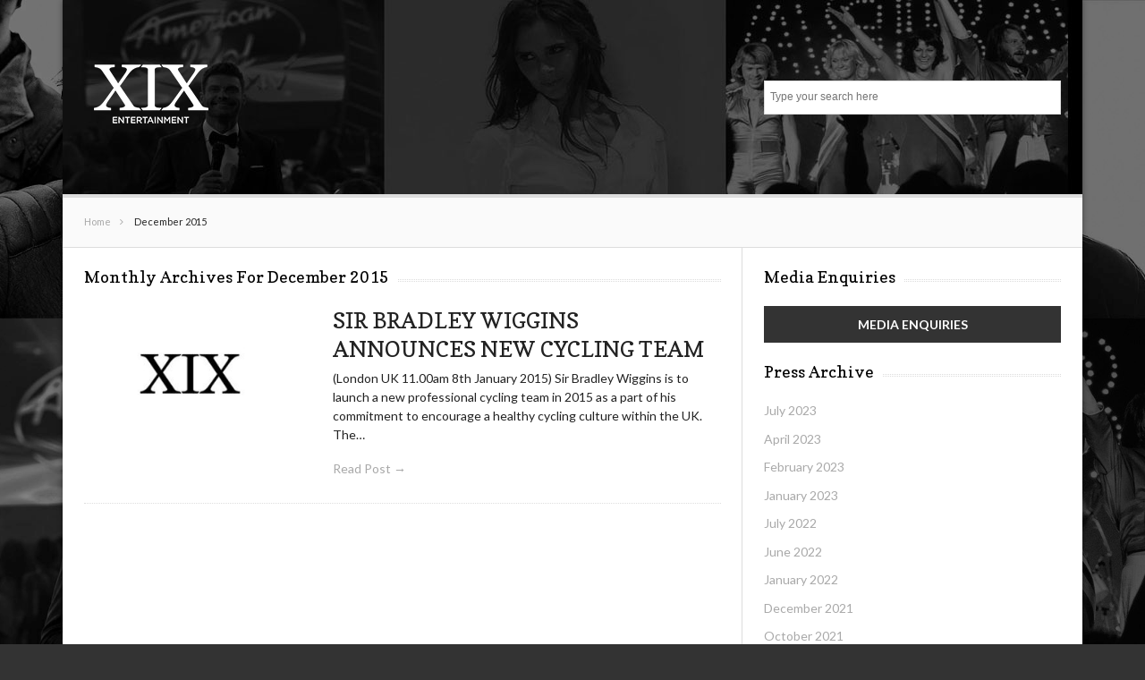

--- FILE ---
content_type: text/html; charset=UTF-8
request_url: https://www.xixentertainment.com/press/2015/12/
body_size: 35844
content:
<!DOCTYPE html>

<!--[if IEMobile 7 ]>
<html lang="en-US" class="no-js iem7"> <![endif]-->
<!--[if lt IE 7 ]>
<html lang="en-US" class="no-js ie6 oldie"> <![endif]-->
<!--[if IE 7 ]>
<html lang="en-US" class="no-js ie7 oldie"> <![endif]-->
<!--[if IE 8 ]>
<html lang="en-US" class="no-js ie8 oldie"> <![endif]-->
<!--[if (gte IE 9)|(gt IEMobile 7)|!(IEMobile)|!(IE)]><!-->
<html lang="en-US" class="no-js"><!--<![endif]-->

<head>
	<meta charset="UTF-8">
	<meta name="viewport" content="width=device-width, initial-scale=1">
	<link rel="profile" href="http://gmpg.org/xfn/11">
	
	<title>December 2015 &#8211; XIX PRESS CENTRE</title>
<meta name='robots' content='max-image-preview:large' />
<link rel='dns-prefetch' href='//fonts.googleapis.com' />
<link rel="alternate" type="application/rss+xml" title="XIX PRESS CENTRE &raquo; Feed" href="https://www.xixentertainment.com/press/feed/" />
<style id='wp-img-auto-sizes-contain-inline-css' type='text/css'>
img:is([sizes=auto i],[sizes^="auto," i]){contain-intrinsic-size:3000px 1500px}
/*# sourceURL=wp-img-auto-sizes-contain-inline-css */
</style>
<style id='wp-emoji-styles-inline-css' type='text/css'>

	img.wp-smiley, img.emoji {
		display: inline !important;
		border: none !important;
		box-shadow: none !important;
		height: 1em !important;
		width: 1em !important;
		margin: 0 0.07em !important;
		vertical-align: -0.1em !important;
		background: none !important;
		padding: 0 !important;
	}
/*# sourceURL=wp-emoji-styles-inline-css */
</style>
<style id='wp-block-library-inline-css' type='text/css'>
:root{--wp-block-synced-color:#7a00df;--wp-block-synced-color--rgb:122,0,223;--wp-bound-block-color:var(--wp-block-synced-color);--wp-editor-canvas-background:#ddd;--wp-admin-theme-color:#007cba;--wp-admin-theme-color--rgb:0,124,186;--wp-admin-theme-color-darker-10:#006ba1;--wp-admin-theme-color-darker-10--rgb:0,107,160.5;--wp-admin-theme-color-darker-20:#005a87;--wp-admin-theme-color-darker-20--rgb:0,90,135;--wp-admin-border-width-focus:2px}@media (min-resolution:192dpi){:root{--wp-admin-border-width-focus:1.5px}}.wp-element-button{cursor:pointer}:root .has-very-light-gray-background-color{background-color:#eee}:root .has-very-dark-gray-background-color{background-color:#313131}:root .has-very-light-gray-color{color:#eee}:root .has-very-dark-gray-color{color:#313131}:root .has-vivid-green-cyan-to-vivid-cyan-blue-gradient-background{background:linear-gradient(135deg,#00d084,#0693e3)}:root .has-purple-crush-gradient-background{background:linear-gradient(135deg,#34e2e4,#4721fb 50%,#ab1dfe)}:root .has-hazy-dawn-gradient-background{background:linear-gradient(135deg,#faaca8,#dad0ec)}:root .has-subdued-olive-gradient-background{background:linear-gradient(135deg,#fafae1,#67a671)}:root .has-atomic-cream-gradient-background{background:linear-gradient(135deg,#fdd79a,#004a59)}:root .has-nightshade-gradient-background{background:linear-gradient(135deg,#330968,#31cdcf)}:root .has-midnight-gradient-background{background:linear-gradient(135deg,#020381,#2874fc)}:root{--wp--preset--font-size--normal:16px;--wp--preset--font-size--huge:42px}.has-regular-font-size{font-size:1em}.has-larger-font-size{font-size:2.625em}.has-normal-font-size{font-size:var(--wp--preset--font-size--normal)}.has-huge-font-size{font-size:var(--wp--preset--font-size--huge)}.has-text-align-center{text-align:center}.has-text-align-left{text-align:left}.has-text-align-right{text-align:right}.has-fit-text{white-space:nowrap!important}#end-resizable-editor-section{display:none}.aligncenter{clear:both}.items-justified-left{justify-content:flex-start}.items-justified-center{justify-content:center}.items-justified-right{justify-content:flex-end}.items-justified-space-between{justify-content:space-between}.screen-reader-text{border:0;clip-path:inset(50%);height:1px;margin:-1px;overflow:hidden;padding:0;position:absolute;width:1px;word-wrap:normal!important}.screen-reader-text:focus{background-color:#ddd;clip-path:none;color:#444;display:block;font-size:1em;height:auto;left:5px;line-height:normal;padding:15px 23px 14px;text-decoration:none;top:5px;width:auto;z-index:100000}html :where(.has-border-color){border-style:solid}html :where([style*=border-top-color]){border-top-style:solid}html :where([style*=border-right-color]){border-right-style:solid}html :where([style*=border-bottom-color]){border-bottom-style:solid}html :where([style*=border-left-color]){border-left-style:solid}html :where([style*=border-width]){border-style:solid}html :where([style*=border-top-width]){border-top-style:solid}html :where([style*=border-right-width]){border-right-style:solid}html :where([style*=border-bottom-width]){border-bottom-style:solid}html :where([style*=border-left-width]){border-left-style:solid}html :where(img[class*=wp-image-]){height:auto;max-width:100%}:where(figure){margin:0 0 1em}html :where(.is-position-sticky){--wp-admin--admin-bar--position-offset:var(--wp-admin--admin-bar--height,0px)}@media screen and (max-width:600px){html :where(.is-position-sticky){--wp-admin--admin-bar--position-offset:0px}}

/*# sourceURL=wp-block-library-inline-css */
</style><style id='global-styles-inline-css' type='text/css'>
:root{--wp--preset--aspect-ratio--square: 1;--wp--preset--aspect-ratio--4-3: 4/3;--wp--preset--aspect-ratio--3-4: 3/4;--wp--preset--aspect-ratio--3-2: 3/2;--wp--preset--aspect-ratio--2-3: 2/3;--wp--preset--aspect-ratio--16-9: 16/9;--wp--preset--aspect-ratio--9-16: 9/16;--wp--preset--color--black: #000000;--wp--preset--color--cyan-bluish-gray: #abb8c3;--wp--preset--color--white: #ffffff;--wp--preset--color--pale-pink: #f78da7;--wp--preset--color--vivid-red: #cf2e2e;--wp--preset--color--luminous-vivid-orange: #ff6900;--wp--preset--color--luminous-vivid-amber: #fcb900;--wp--preset--color--light-green-cyan: #7bdcb5;--wp--preset--color--vivid-green-cyan: #00d084;--wp--preset--color--pale-cyan-blue: #8ed1fc;--wp--preset--color--vivid-cyan-blue: #0693e3;--wp--preset--color--vivid-purple: #9b51e0;--wp--preset--gradient--vivid-cyan-blue-to-vivid-purple: linear-gradient(135deg,rgb(6,147,227) 0%,rgb(155,81,224) 100%);--wp--preset--gradient--light-green-cyan-to-vivid-green-cyan: linear-gradient(135deg,rgb(122,220,180) 0%,rgb(0,208,130) 100%);--wp--preset--gradient--luminous-vivid-amber-to-luminous-vivid-orange: linear-gradient(135deg,rgb(252,185,0) 0%,rgb(255,105,0) 100%);--wp--preset--gradient--luminous-vivid-orange-to-vivid-red: linear-gradient(135deg,rgb(255,105,0) 0%,rgb(207,46,46) 100%);--wp--preset--gradient--very-light-gray-to-cyan-bluish-gray: linear-gradient(135deg,rgb(238,238,238) 0%,rgb(169,184,195) 100%);--wp--preset--gradient--cool-to-warm-spectrum: linear-gradient(135deg,rgb(74,234,220) 0%,rgb(151,120,209) 20%,rgb(207,42,186) 40%,rgb(238,44,130) 60%,rgb(251,105,98) 80%,rgb(254,248,76) 100%);--wp--preset--gradient--blush-light-purple: linear-gradient(135deg,rgb(255,206,236) 0%,rgb(152,150,240) 100%);--wp--preset--gradient--blush-bordeaux: linear-gradient(135deg,rgb(254,205,165) 0%,rgb(254,45,45) 50%,rgb(107,0,62) 100%);--wp--preset--gradient--luminous-dusk: linear-gradient(135deg,rgb(255,203,112) 0%,rgb(199,81,192) 50%,rgb(65,88,208) 100%);--wp--preset--gradient--pale-ocean: linear-gradient(135deg,rgb(255,245,203) 0%,rgb(182,227,212) 50%,rgb(51,167,181) 100%);--wp--preset--gradient--electric-grass: linear-gradient(135deg,rgb(202,248,128) 0%,rgb(113,206,126) 100%);--wp--preset--gradient--midnight: linear-gradient(135deg,rgb(2,3,129) 0%,rgb(40,116,252) 100%);--wp--preset--font-size--small: 13px;--wp--preset--font-size--medium: 20px;--wp--preset--font-size--large: 36px;--wp--preset--font-size--x-large: 42px;--wp--preset--spacing--20: 0.44rem;--wp--preset--spacing--30: 0.67rem;--wp--preset--spacing--40: 1rem;--wp--preset--spacing--50: 1.5rem;--wp--preset--spacing--60: 2.25rem;--wp--preset--spacing--70: 3.38rem;--wp--preset--spacing--80: 5.06rem;--wp--preset--shadow--natural: 6px 6px 9px rgba(0, 0, 0, 0.2);--wp--preset--shadow--deep: 12px 12px 50px rgba(0, 0, 0, 0.4);--wp--preset--shadow--sharp: 6px 6px 0px rgba(0, 0, 0, 0.2);--wp--preset--shadow--outlined: 6px 6px 0px -3px rgb(255, 255, 255), 6px 6px rgb(0, 0, 0);--wp--preset--shadow--crisp: 6px 6px 0px rgb(0, 0, 0);}:where(.is-layout-flex){gap: 0.5em;}:where(.is-layout-grid){gap: 0.5em;}body .is-layout-flex{display: flex;}.is-layout-flex{flex-wrap: wrap;align-items: center;}.is-layout-flex > :is(*, div){margin: 0;}body .is-layout-grid{display: grid;}.is-layout-grid > :is(*, div){margin: 0;}:where(.wp-block-columns.is-layout-flex){gap: 2em;}:where(.wp-block-columns.is-layout-grid){gap: 2em;}:where(.wp-block-post-template.is-layout-flex){gap: 1.25em;}:where(.wp-block-post-template.is-layout-grid){gap: 1.25em;}.has-black-color{color: var(--wp--preset--color--black) !important;}.has-cyan-bluish-gray-color{color: var(--wp--preset--color--cyan-bluish-gray) !important;}.has-white-color{color: var(--wp--preset--color--white) !important;}.has-pale-pink-color{color: var(--wp--preset--color--pale-pink) !important;}.has-vivid-red-color{color: var(--wp--preset--color--vivid-red) !important;}.has-luminous-vivid-orange-color{color: var(--wp--preset--color--luminous-vivid-orange) !important;}.has-luminous-vivid-amber-color{color: var(--wp--preset--color--luminous-vivid-amber) !important;}.has-light-green-cyan-color{color: var(--wp--preset--color--light-green-cyan) !important;}.has-vivid-green-cyan-color{color: var(--wp--preset--color--vivid-green-cyan) !important;}.has-pale-cyan-blue-color{color: var(--wp--preset--color--pale-cyan-blue) !important;}.has-vivid-cyan-blue-color{color: var(--wp--preset--color--vivid-cyan-blue) !important;}.has-vivid-purple-color{color: var(--wp--preset--color--vivid-purple) !important;}.has-black-background-color{background-color: var(--wp--preset--color--black) !important;}.has-cyan-bluish-gray-background-color{background-color: var(--wp--preset--color--cyan-bluish-gray) !important;}.has-white-background-color{background-color: var(--wp--preset--color--white) !important;}.has-pale-pink-background-color{background-color: var(--wp--preset--color--pale-pink) !important;}.has-vivid-red-background-color{background-color: var(--wp--preset--color--vivid-red) !important;}.has-luminous-vivid-orange-background-color{background-color: var(--wp--preset--color--luminous-vivid-orange) !important;}.has-luminous-vivid-amber-background-color{background-color: var(--wp--preset--color--luminous-vivid-amber) !important;}.has-light-green-cyan-background-color{background-color: var(--wp--preset--color--light-green-cyan) !important;}.has-vivid-green-cyan-background-color{background-color: var(--wp--preset--color--vivid-green-cyan) !important;}.has-pale-cyan-blue-background-color{background-color: var(--wp--preset--color--pale-cyan-blue) !important;}.has-vivid-cyan-blue-background-color{background-color: var(--wp--preset--color--vivid-cyan-blue) !important;}.has-vivid-purple-background-color{background-color: var(--wp--preset--color--vivid-purple) !important;}.has-black-border-color{border-color: var(--wp--preset--color--black) !important;}.has-cyan-bluish-gray-border-color{border-color: var(--wp--preset--color--cyan-bluish-gray) !important;}.has-white-border-color{border-color: var(--wp--preset--color--white) !important;}.has-pale-pink-border-color{border-color: var(--wp--preset--color--pale-pink) !important;}.has-vivid-red-border-color{border-color: var(--wp--preset--color--vivid-red) !important;}.has-luminous-vivid-orange-border-color{border-color: var(--wp--preset--color--luminous-vivid-orange) !important;}.has-luminous-vivid-amber-border-color{border-color: var(--wp--preset--color--luminous-vivid-amber) !important;}.has-light-green-cyan-border-color{border-color: var(--wp--preset--color--light-green-cyan) !important;}.has-vivid-green-cyan-border-color{border-color: var(--wp--preset--color--vivid-green-cyan) !important;}.has-pale-cyan-blue-border-color{border-color: var(--wp--preset--color--pale-cyan-blue) !important;}.has-vivid-cyan-blue-border-color{border-color: var(--wp--preset--color--vivid-cyan-blue) !important;}.has-vivid-purple-border-color{border-color: var(--wp--preset--color--vivid-purple) !important;}.has-vivid-cyan-blue-to-vivid-purple-gradient-background{background: var(--wp--preset--gradient--vivid-cyan-blue-to-vivid-purple) !important;}.has-light-green-cyan-to-vivid-green-cyan-gradient-background{background: var(--wp--preset--gradient--light-green-cyan-to-vivid-green-cyan) !important;}.has-luminous-vivid-amber-to-luminous-vivid-orange-gradient-background{background: var(--wp--preset--gradient--luminous-vivid-amber-to-luminous-vivid-orange) !important;}.has-luminous-vivid-orange-to-vivid-red-gradient-background{background: var(--wp--preset--gradient--luminous-vivid-orange-to-vivid-red) !important;}.has-very-light-gray-to-cyan-bluish-gray-gradient-background{background: var(--wp--preset--gradient--very-light-gray-to-cyan-bluish-gray) !important;}.has-cool-to-warm-spectrum-gradient-background{background: var(--wp--preset--gradient--cool-to-warm-spectrum) !important;}.has-blush-light-purple-gradient-background{background: var(--wp--preset--gradient--blush-light-purple) !important;}.has-blush-bordeaux-gradient-background{background: var(--wp--preset--gradient--blush-bordeaux) !important;}.has-luminous-dusk-gradient-background{background: var(--wp--preset--gradient--luminous-dusk) !important;}.has-pale-ocean-gradient-background{background: var(--wp--preset--gradient--pale-ocean) !important;}.has-electric-grass-gradient-background{background: var(--wp--preset--gradient--electric-grass) !important;}.has-midnight-gradient-background{background: var(--wp--preset--gradient--midnight) !important;}.has-small-font-size{font-size: var(--wp--preset--font-size--small) !important;}.has-medium-font-size{font-size: var(--wp--preset--font-size--medium) !important;}.has-large-font-size{font-size: var(--wp--preset--font-size--large) !important;}.has-x-large-font-size{font-size: var(--wp--preset--font-size--x-large) !important;}
/*# sourceURL=global-styles-inline-css */
</style>

<style id='classic-theme-styles-inline-css' type='text/css'>
/*! This file is auto-generated */
.wp-block-button__link{color:#fff;background-color:#32373c;border-radius:9999px;box-shadow:none;text-decoration:none;padding:calc(.667em + 2px) calc(1.333em + 2px);font-size:1.125em}.wp-block-file__button{background:#32373c;color:#fff;text-decoration:none}
/*# sourceURL=/wp-includes/css/classic-themes.min.css */
</style>
<link rel='stylesheet' id='font-awesome-css' href='https://www.xixentertainment.com/press/wp-content/themes/lightly/css/font-awesome.min.css?ver=6.9' type='text/css' media='all' />
<link rel='stylesheet' id='lightly-style-css' href='https://www.xixentertainment.com/press/wp-content/themes/lightly/style.css?ver=6.9' type='text/css' media='all' />
<link rel='stylesheet' id='google-font-lato-css' href='//fonts.googleapis.com/css?family=Lato%3A100%2C100italic%2C300%2C300italic%2C400%2C400italic%2C700%2C700italic%2C900%2C900italic&#038;ver=6.9' type='text/css' media='all' />
<link rel='stylesheet' id='google-font-copse-css' href='//fonts.googleapis.com/css?family=Copse%3A400&#038;ver=6.9' type='text/css' media='all' />
<script type="text/javascript" src="https://www.xixentertainment.com/press/wp-includes/js/jquery/jquery.min.js?ver=3.7.1" id="jquery-core-js"></script>
<script type="text/javascript" src="https://www.xixentertainment.com/press/wp-includes/js/jquery/jquery-migrate.min.js?ver=3.4.1" id="jquery-migrate-js"></script>
<link rel="https://api.w.org/" href="https://www.xixentertainment.com/press/wp-json/" /><link rel="EditURI" type="application/rsd+xml" title="RSD" href="https://www.xixentertainment.com/press/xmlrpc.php?rsd" />
<style type="text/css" id="custom-background-css">
body.custom-background { background-color: #333333; background-image: url("https://www.xixentertainment.com/press/wp-content/uploads/2018/10/text-bg_lg.jpg"); background-position: center center; background-size: cover; background-repeat: no-repeat; background-attachment: fixed; }
</style>
	<link rel="icon" href="https://www.xixentertainment.com/press/wp-content/uploads/2018/11/cropped-XIX_logo_600x600-32x32.jpg" sizes="32x32" />
<link rel="icon" href="https://www.xixentertainment.com/press/wp-content/uploads/2018/11/cropped-XIX_logo_600x600-192x192.jpg" sizes="192x192" />
<link rel="apple-touch-icon" href="https://www.xixentertainment.com/press/wp-content/uploads/2018/11/cropped-XIX_logo_600x600-180x180.jpg" />
<meta name="msapplication-TileImage" content="https://www.xixentertainment.com/press/wp-content/uploads/2018/11/cropped-XIX_logo_600x600-270x270.jpg" />
		<style type="text/css" id="wp-custom-css">
			body{
	font-size:14px;
}
#inner-header{
    background-color: #000;
}
a, .post-title a:hover, .post-title-small a:hover, #main .post-nav a:hover .post-title-small {
    color: #A9A9A9;
}
#mq{
	text-transform:uppercase;
	text-align:center;
	font-weight: bold;
	background-color:#333;
	padding:10px 0px
}
#mq a{
 color: white;
}
.footer-credit{
	display:none;
}
.post-title{
	text-transform: uppercase;
	/*font-size: 26px!important;*/
}
#inner-header {
    background-image: url(https://www.xixentertainment.com/press/wp-content/uploads/2018/11/header_bg.jpg);
}
.intro{
	font-size:12px;
}
.wp-caption-text{
	font-size: .9em!important;
}
.nocomments {
    display: none;
}
.meta {
	display:none;
}
.footer{
 background-color: #000;	
}
@media only screen and (max-width: 414px) {
	.post-title{
	/*font-size: 16px!important;*/
}
}
		</style>
		</head>

<body class="archive date custom-background wp-custom-logo wp-theme-lightly chrome">

<div id="container">

	<header class="header wrap" role="banner">
		<div id="inner-header" class="clearfix">
			<p id="logo" class="site-branding col480 left h1">
				<a href="https://www.xixentertainment.com/press/" class="custom-logo-link" rel="home"><img width="150" height="150" src="https://www.xixentertainment.com/press/wp-content/uploads/2018/10/xix-entertainment-white-1.png" class="custom-logo" alt="XIX PRESS CENTRE" decoding="async" /></a></p>

							<div id="search-header" class="col300 right">
					<form role="search" method="get" id="searchform" action="https://www.xixentertainment.com/press/" >
    <label class="screen-reader-text" for="s">Search for:</label>
    <input type="text" value="" name="s" id="s" placeholder="Type your search here" />
    <button type="submit" id="searchsubmit" ><span class="screen-reader-text">Search</span></button>
    </form>				</div>
					</div>

			</header>

	<div id="content">
		<div id="inner-content" class="wrap clearfix">

			<div id="breadcrumbs" class="col940"> <a href="https://www.xixentertainment.com/press">Home</a> December 2015</div>			
			<div id="main" class="col620 left clearfix archive-two-column" role="main">
									<h4 class="widgettitle">
						<span>Monthly Archives For December 2015</span>
					</h4>
				
				
						<article id="post-2613" class="clearfix default-post post-2613 post type-post status-publish format-standard has-post-thumbnail hentry category-bradley-wiggins tag-sports" role="article">

			<a href="https://www.xixentertainment.com/press/2015/12/01/sir-bradley-wiggins-announces-new-cycling-team/" title="Sir Bradley Wiggins announces new cycling team"
		   class="home-thumb"><img width="300" height="200" src="https://www.xixentertainment.com/press/wp-content/uploads/2018/11/XIX_logo_600x600-300x200.jpg" class="attachment-post-thumbnail size-post-thumbnail wp-post-image" alt="XIX Entertainment logo" decoding="async" fetchpriority="high" /></a>
	
	<header>
		<h2 class="post-title"><a href="https://www.xixentertainment.com/press/2015/12/01/sir-bradley-wiggins-announces-new-cycling-team/" rel="bookmark"
		                          title="Sir Bradley Wiggins announces new cycling team">Sir Bradley Wiggins announces new cycling team</a>
		</h2>
		<p class="meta">
			<time
				datetime="2015-12-01T00:00:00+00:00">December 1, 2015</time>
			, <a href="https://www.xixentertainment.com/press/author/brentxixentertainment-com/" title="Posts by XIX Entertainment" rel="author">XIX Entertainment</a>			, <span>Comment Closed</span>		</p>
	</header>

	<section class="post_content clearfix">
		<p>(London UK 11.00am 8th January 2015) Sir Bradley Wiggins is to launch a new professional cycling team in 2015 as a part of his commitment to encourage a healthy cycling culture within the UK. The&hellip;</p>

		<p class="read-more"><a
				href="https://www.xixentertainment.com/press/2015/12/01/sir-bradley-wiggins-announces-new-cycling-team/">Read Post &rarr;</a>
		</p>
	</section>

</article>
					
					
				
			</div>

				<div id="secondary" class="sidebar col300 right clearfix" role="complementary">
		<div id="custom_html-9" class="widget_text widget clearfix widget_custom_html"><h4 class="widgettitle"><span>Media Enquiries</span></h4><div class="textwidget custom-html-widget"><div id="mq">
<a href="mailto:reception@xixentertainment.com?Subject=XIX Media Enquiry" target="_blank">Media Enquiries</a>
</div></div></div><div id="archives-2" class="widget clearfix widget_archive"><h4 class="widgettitle"><span>Press Archive</span></h4>
			<ul>
					<li><a href='https://www.xixentertainment.com/press/2023/07/'>July 2023</a></li>
	<li><a href='https://www.xixentertainment.com/press/2023/04/'>April 2023</a></li>
	<li><a href='https://www.xixentertainment.com/press/2023/02/'>February 2023</a></li>
	<li><a href='https://www.xixentertainment.com/press/2023/01/'>January 2023</a></li>
	<li><a href='https://www.xixentertainment.com/press/2022/07/'>July 2022</a></li>
	<li><a href='https://www.xixentertainment.com/press/2022/06/'>June 2022</a></li>
	<li><a href='https://www.xixentertainment.com/press/2022/01/'>January 2022</a></li>
	<li><a href='https://www.xixentertainment.com/press/2021/12/'>December 2021</a></li>
	<li><a href='https://www.xixentertainment.com/press/2021/10/'>October 2021</a></li>
	<li><a href='https://www.xixentertainment.com/press/2021/04/'>April 2021</a></li>
	<li><a href='https://www.xixentertainment.com/press/2020/12/'>December 2020</a></li>
	<li><a href='https://www.xixentertainment.com/press/2020/08/'>August 2020</a></li>
	<li><a href='https://www.xixentertainment.com/press/2020/07/'>July 2020</a></li>
	<li><a href='https://www.xixentertainment.com/press/2020/04/'>April 2020</a></li>
	<li><a href='https://www.xixentertainment.com/press/2020/03/'>March 2020</a></li>
	<li><a href='https://www.xixentertainment.com/press/2020/02/'>February 2020</a></li>
	<li><a href='https://www.xixentertainment.com/press/2020/01/'>January 2020</a></li>
	<li><a href='https://www.xixentertainment.com/press/2019/12/'>December 2019</a></li>
	<li><a href='https://www.xixentertainment.com/press/2019/11/'>November 2019</a></li>
	<li><a href='https://www.xixentertainment.com/press/2019/10/'>October 2019</a></li>
	<li><a href='https://www.xixentertainment.com/press/2019/09/'>September 2019</a></li>
	<li><a href='https://www.xixentertainment.com/press/2019/08/'>August 2019</a></li>
	<li><a href='https://www.xixentertainment.com/press/2019/06/'>June 2019</a></li>
	<li><a href='https://www.xixentertainment.com/press/2019/05/'>May 2019</a></li>
	<li><a href='https://www.xixentertainment.com/press/2019/04/'>April 2019</a></li>
	<li><a href='https://www.xixentertainment.com/press/2019/03/'>March 2019</a></li>
	<li><a href='https://www.xixentertainment.com/press/2019/02/'>February 2019</a></li>
	<li><a href='https://www.xixentertainment.com/press/2019/01/'>January 2019</a></li>
	<li><a href='https://www.xixentertainment.com/press/2018/11/'>November 2018</a></li>
	<li><a href='https://www.xixentertainment.com/press/2018/09/'>September 2018</a></li>
	<li><a href='https://www.xixentertainment.com/press/2018/07/'>July 2018</a></li>
	<li><a href='https://www.xixentertainment.com/press/2018/06/'>June 2018</a></li>
	<li><a href='https://www.xixentertainment.com/press/2018/04/'>April 2018</a></li>
	<li><a href='https://www.xixentertainment.com/press/2018/01/'>January 2018</a></li>
	<li><a href='https://www.xixentertainment.com/press/2017/10/'>October 2017</a></li>
	<li><a href='https://www.xixentertainment.com/press/2017/09/'>September 2017</a></li>
	<li><a href='https://www.xixentertainment.com/press/2017/03/'>March 2017</a></li>
	<li><a href='https://www.xixentertainment.com/press/2016/10/'>October 2016</a></li>
	<li><a href='https://www.xixentertainment.com/press/2016/09/'>September 2016</a></li>
	<li><a href='https://www.xixentertainment.com/press/2016/08/'>August 2016</a></li>
	<li><a href='https://www.xixentertainment.com/press/2016/07/'>July 2016</a></li>
	<li><a href='https://www.xixentertainment.com/press/2016/05/'>May 2016</a></li>
	<li><a href='https://www.xixentertainment.com/press/2016/04/'>April 2016</a></li>
	<li><a href='https://www.xixentertainment.com/press/2016/03/'>March 2016</a></li>
	<li><a href='https://www.xixentertainment.com/press/2016/01/'>January 2016</a></li>
	<li><a href='https://www.xixentertainment.com/press/2015/12/' aria-current="page">December 2015</a></li>
	<li><a href='https://www.xixentertainment.com/press/2015/10/'>October 2015</a></li>
	<li><a href='https://www.xixentertainment.com/press/2015/09/'>September 2015</a></li>
	<li><a href='https://www.xixentertainment.com/press/2014/08/'>August 2014</a></li>
	<li><a href='https://www.xixentertainment.com/press/2014/06/'>June 2014</a></li>
	<li><a href='https://www.xixentertainment.com/press/2014/05/'>May 2014</a></li>
	<li><a href='https://www.xixentertainment.com/press/2014/04/'>April 2014</a></li>
	<li><a href='https://www.xixentertainment.com/press/2014/02/'>February 2014</a></li>
	<li><a href='https://www.xixentertainment.com/press/2014/01/'>January 2014</a></li>
	<li><a href='https://www.xixentertainment.com/press/2013/12/'>December 2013</a></li>
	<li><a href='https://www.xixentertainment.com/press/2013/11/'>November 2013</a></li>
	<li><a href='https://www.xixentertainment.com/press/2013/09/'>September 2013</a></li>
	<li><a href='https://www.xixentertainment.com/press/2013/08/'>August 2013</a></li>
	<li><a href='https://www.xixentertainment.com/press/2013/07/'>July 2013</a></li>
	<li><a href='https://www.xixentertainment.com/press/2013/06/'>June 2013</a></li>
	<li><a href='https://www.xixentertainment.com/press/2013/05/'>May 2013</a></li>
	<li><a href='https://www.xixentertainment.com/press/2013/04/'>April 2013</a></li>
	<li><a href='https://www.xixentertainment.com/press/2013/03/'>March 2013</a></li>
	<li><a href='https://www.xixentertainment.com/press/2013/02/'>February 2013</a></li>
	<li><a href='https://www.xixentertainment.com/press/2013/01/'>January 2013</a></li>
	<li><a href='https://www.xixentertainment.com/press/2012/12/'>December 2012</a></li>
	<li><a href='https://www.xixentertainment.com/press/2012/11/'>November 2012</a></li>
	<li><a href='https://www.xixentertainment.com/press/2012/10/'>October 2012</a></li>
	<li><a href='https://www.xixentertainment.com/press/2012/09/'>September 2012</a></li>
	<li><a href='https://www.xixentertainment.com/press/2012/08/'>August 2012</a></li>
	<li><a href='https://www.xixentertainment.com/press/2012/07/'>July 2012</a></li>
	<li><a href='https://www.xixentertainment.com/press/2012/06/'>June 2012</a></li>
	<li><a href='https://www.xixentertainment.com/press/2012/05/'>May 2012</a></li>
	<li><a href='https://www.xixentertainment.com/press/2012/04/'>April 2012</a></li>
	<li><a href='https://www.xixentertainment.com/press/2012/03/'>March 2012</a></li>
	<li><a href='https://www.xixentertainment.com/press/2012/02/'>February 2012</a></li>
	<li><a href='https://www.xixentertainment.com/press/2012/01/'>January 2012</a></li>
	<li><a href='https://www.xixentertainment.com/press/2011/11/'>November 2011</a></li>
	<li><a href='https://www.xixentertainment.com/press/2011/07/'>July 2011</a></li>
	<li><a href='https://www.xixentertainment.com/press/2011/06/'>June 2011</a></li>
	<li><a href='https://www.xixentertainment.com/press/2011/05/'>May 2011</a></li>
	<li><a href='https://www.xixentertainment.com/press/2010/11/'>November 2010</a></li>
	<li><a href='https://www.xixentertainment.com/press/2010/09/'>September 2010</a></li>
	<li><a href='https://www.xixentertainment.com/press/2010/08/'>August 2010</a></li>
	<li><a href='https://www.xixentertainment.com/press/2009/08/'>August 2009</a></li>
	<li><a href='https://www.xixentertainment.com/press/2008/03/'>March 2008</a></li>
			</ul>

			</div>	</div>

		</div>
	</div>

<footer role="contentinfo" class="footer">
	<div id="inner-footer" class="wrap clearfix">

					<div id="footer-widgets" class="clearfix">
									<div class="f-widget col220 first f-widget-1">
						<div id="media_image-3" class="widget widget_media_image"><img width="300" height="162" src="https://www.xixentertainment.com/press/wp-content/uploads/2018/10/xix-entertainment.jpg-300x162.png" class="image wp-image-28  attachment-medium size-medium" alt="" style="max-width: 100%; height: auto;" decoding="async" loading="lazy" srcset="https://www.xixentertainment.com/press/wp-content/uploads/2018/10/xix-entertainment.jpg-300x162.png 300w, https://www.xixentertainment.com/press/wp-content/uploads/2018/10/xix-entertainment.jpg-768x414.png 768w, https://www.xixentertainment.com/press/wp-content/uploads/2018/10/xix-entertainment.jpg-1024x552.png 1024w, https://www.xixentertainment.com/press/wp-content/uploads/2018/10/xix-entertainment.jpg.png 1165w" sizes="auto, (max-width: 300px) 100vw, 300px" /></div>					</div>
													<div class="f-widget col220 f-widget-2">
						<div id="custom_html-3" class="widget_text widget widget_custom_html"><div class="textwidget custom-html-widget"><b>Los Angeles</b><br>
9000 W. Sunset Blvd<br>
Penthouse, West Hollywood<br>
CA90069<br>
t +1 310 746 1919<br>
f +1 310 746 1920<br></div></div>					</div>
													<div class="f-widget col220 f-widget-3">
						<div id="custom_html-6" class="widget_text widget widget_custom_html"><div class="textwidget custom-html-widget"><b>London</b><br>
Unit 5b<br>
The Albion Riverside<br>
London SW11 4AX<br>
t +44 20 7801 1919<br>
f +44 20 7801 1920</div></div>					</div>
													<div class="f-widget col220 last f-widget-4">
						<div id="media_image-7" class="widget widget_media_image"><img width="300" height="162" src="https://www.xixentertainment.com/press/wp-content/uploads/2018/10/xix-entertainment.jpg-300x162.png" class="image wp-image-28  attachment-medium size-medium" alt="" style="max-width: 100%; height: auto;" decoding="async" loading="lazy" srcset="https://www.xixentertainment.com/press/wp-content/uploads/2018/10/xix-entertainment.jpg-300x162.png 300w, https://www.xixentertainment.com/press/wp-content/uploads/2018/10/xix-entertainment.jpg-768x414.png 768w, https://www.xixentertainment.com/press/wp-content/uploads/2018/10/xix-entertainment.jpg-1024x552.png 1024w, https://www.xixentertainment.com/press/wp-content/uploads/2018/10/xix-entertainment.jpg.png 1165w" sizes="auto, (max-width: 300px) 100vw, 300px" /></div>					</div>
							</div>
		
		<div class="attribution col940">
			
			<p class="footer-credit">&copy; XIX PRESS CENTRE 2026. Powered by <a href="https://wordpress.org/" title="WordPress" rel="nofollow">WordPress</a> &amp; <a href="https://fancythemes.com/" title="FancyThemes" rel="nofollow">FancyThemes</a></p>
		</div>

	</div>
</footer>

</div>

<script type="speculationrules">
{"prefetch":[{"source":"document","where":{"and":[{"href_matches":"/press/*"},{"not":{"href_matches":["/press/wp-*.php","/press/wp-admin/*","/press/wp-content/uploads/*","/press/wp-content/*","/press/wp-content/plugins/*","/press/wp-content/themes/lightly/*","/press/*\\?(.+)"]}},{"not":{"selector_matches":"a[rel~=\"nofollow\"]"}},{"not":{"selector_matches":".no-prefetch, .no-prefetch a"}}]},"eagerness":"conservative"}]}
</script>
<script type="text/javascript" src="https://www.xixentertainment.com/press/wp-content/themes/lightly/js/vendor/jquery.fitvids.min.js?ver=1.1" id="jquery-fitvids-js"></script>
<script type="text/javascript" id="lightly-script-js-extra">
/* <![CDATA[ */
var _lightlyJS = {"slider":{"autoPlay":false,"delay":3000}};
//# sourceURL=lightly-script-js-extra
/* ]]> */
</script>
<script type="text/javascript" src="https://www.xixentertainment.com/press/wp-content/themes/lightly/js/scripts.js?ver=1.25" id="lightly-script-js"></script>
<script id="wp-emoji-settings" type="application/json">
{"baseUrl":"https://s.w.org/images/core/emoji/17.0.2/72x72/","ext":".png","svgUrl":"https://s.w.org/images/core/emoji/17.0.2/svg/","svgExt":".svg","source":{"concatemoji":"https://www.xixentertainment.com/press/wp-includes/js/wp-emoji-release.min.js?ver=6.9"}}
</script>
<script type="module">
/* <![CDATA[ */
/*! This file is auto-generated */
const a=JSON.parse(document.getElementById("wp-emoji-settings").textContent),o=(window._wpemojiSettings=a,"wpEmojiSettingsSupports"),s=["flag","emoji"];function i(e){try{var t={supportTests:e,timestamp:(new Date).valueOf()};sessionStorage.setItem(o,JSON.stringify(t))}catch(e){}}function c(e,t,n){e.clearRect(0,0,e.canvas.width,e.canvas.height),e.fillText(t,0,0);t=new Uint32Array(e.getImageData(0,0,e.canvas.width,e.canvas.height).data);e.clearRect(0,0,e.canvas.width,e.canvas.height),e.fillText(n,0,0);const a=new Uint32Array(e.getImageData(0,0,e.canvas.width,e.canvas.height).data);return t.every((e,t)=>e===a[t])}function p(e,t){e.clearRect(0,0,e.canvas.width,e.canvas.height),e.fillText(t,0,0);var n=e.getImageData(16,16,1,1);for(let e=0;e<n.data.length;e++)if(0!==n.data[e])return!1;return!0}function u(e,t,n,a){switch(t){case"flag":return n(e,"\ud83c\udff3\ufe0f\u200d\u26a7\ufe0f","\ud83c\udff3\ufe0f\u200b\u26a7\ufe0f")?!1:!n(e,"\ud83c\udde8\ud83c\uddf6","\ud83c\udde8\u200b\ud83c\uddf6")&&!n(e,"\ud83c\udff4\udb40\udc67\udb40\udc62\udb40\udc65\udb40\udc6e\udb40\udc67\udb40\udc7f","\ud83c\udff4\u200b\udb40\udc67\u200b\udb40\udc62\u200b\udb40\udc65\u200b\udb40\udc6e\u200b\udb40\udc67\u200b\udb40\udc7f");case"emoji":return!a(e,"\ud83e\u1fac8")}return!1}function f(e,t,n,a){let r;const o=(r="undefined"!=typeof WorkerGlobalScope&&self instanceof WorkerGlobalScope?new OffscreenCanvas(300,150):document.createElement("canvas")).getContext("2d",{willReadFrequently:!0}),s=(o.textBaseline="top",o.font="600 32px Arial",{});return e.forEach(e=>{s[e]=t(o,e,n,a)}),s}function r(e){var t=document.createElement("script");t.src=e,t.defer=!0,document.head.appendChild(t)}a.supports={everything:!0,everythingExceptFlag:!0},new Promise(t=>{let n=function(){try{var e=JSON.parse(sessionStorage.getItem(o));if("object"==typeof e&&"number"==typeof e.timestamp&&(new Date).valueOf()<e.timestamp+604800&&"object"==typeof e.supportTests)return e.supportTests}catch(e){}return null}();if(!n){if("undefined"!=typeof Worker&&"undefined"!=typeof OffscreenCanvas&&"undefined"!=typeof URL&&URL.createObjectURL&&"undefined"!=typeof Blob)try{var e="postMessage("+f.toString()+"("+[JSON.stringify(s),u.toString(),c.toString(),p.toString()].join(",")+"));",a=new Blob([e],{type:"text/javascript"});const r=new Worker(URL.createObjectURL(a),{name:"wpTestEmojiSupports"});return void(r.onmessage=e=>{i(n=e.data),r.terminate(),t(n)})}catch(e){}i(n=f(s,u,c,p))}t(n)}).then(e=>{for(const n in e)a.supports[n]=e[n],a.supports.everything=a.supports.everything&&a.supports[n],"flag"!==n&&(a.supports.everythingExceptFlag=a.supports.everythingExceptFlag&&a.supports[n]);var t;a.supports.everythingExceptFlag=a.supports.everythingExceptFlag&&!a.supports.flag,a.supports.everything||((t=a.source||{}).concatemoji?r(t.concatemoji):t.wpemoji&&t.twemoji&&(r(t.twemoji),r(t.wpemoji)))});
//# sourceURL=https://www.xixentertainment.com/press/wp-includes/js/wp-emoji-loader.min.js
/* ]]> */
</script>
</body>

</html>